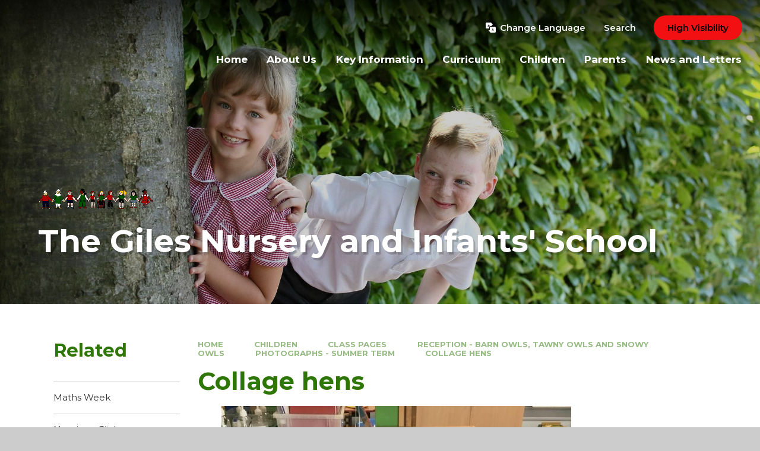

--- FILE ---
content_type: text/html
request_url: https://www.gilesnurseryandinfants.co.uk/page/?title=Collage+hens&pid=165
body_size: 64711
content:

<!DOCTYPE html>
<!--[if IE 7]><html class="no-ios no-js lte-ie9 lte-ie8 lte-ie7" lang="en" xml:lang="en"><![endif]-->
<!--[if IE 8]><html class="no-ios no-js lte-ie9 lte-ie8"  lang="en" xml:lang="en"><![endif]-->
<!--[if IE 9]><html class="no-ios no-js lte-ie9"  lang="en" xml:lang="en"><![endif]-->
<!--[if !IE]><!--> <html class="no-ios no-js"  lang="en" xml:lang="en"><!--<![endif]-->
	<head>
		<meta http-equiv="X-UA-Compatible" content="IE=edge" />
		<meta http-equiv="content-type" content="text/html; charset=utf-8"/>
		
		<link rel="canonical" href="https://www.gilesnurseryandinfants.co.uk/page/?title=Collage+hens&amp;pid=165">
		<script>window.FontAwesomeConfig = {showMissingIcons: false};</script><link rel="stylesheet" media="screen" href="https://cdn.juniperwebsites.co.uk/_includes/font-awesome/5.7.1/css/fa-web-font.css?cache=v4.6.56.3">
<script defer src="https://cdn.juniperwebsites.co.uk/_includes/font-awesome/5.7.1/js/fontawesome-all.min.js?cache=v4.6.56.3"></script>
<script defer src="https://cdn.juniperwebsites.co.uk/_includes/font-awesome/5.7.1/js/fa-v4-shims.min.js?cache=v4.6.56.3"></script>

		<title>The Giles Nursery and Infants' School - Collage hens</title>
		
		<style type="text/css">
			:root {
				
				--col-pri: rgb(34, 34, 34);
				
				--col-sec: rgb(136, 136, 136);
				
			}
		</style>
		
<!--[if IE]>
<script>
console = {log:function(){return;}};
</script>
<![endif]-->

<script>
	var boolItemEditDisabled;
	var boolLanguageMode, boolLanguageEditOriginal;
	var boolViewingConnect;
	var boolConnectDashboard;
	var displayRegions = [];
	var intNewFileCount = 0;
	strItemType = "page";
	strSubItemType = "page";

	var featureSupport = {
		tagging: false,
		eventTagging: false
	};
	var boolLoggedIn = false;
boolAdminMode = false;
	var boolSuperUser = false;
strCookieBarStyle = 'shape';
	intParentPageID = "161";
	intCurrentItemID = 165;
	var intCurrentCatID = "";
boolIsHomePage = false;
	boolItemEditDisabled = true;
	boolLanguageEditOriginal=true;
	strCurrentLanguage='en-gb';	strFileAttachmentsUploadLocation = 'bottom';	boolViewingConnect = false;	boolConnectDashboard = false;	var objEditorComponentList = {};

</script>

<script src="https://cdn.juniperwebsites.co.uk/admin/_includes/js/mutation_events.min.js?cache=v4.6.56.3"></script>
<script src="https://cdn.juniperwebsites.co.uk/admin/_includes/js/jquery/jquery.js?cache=v4.6.56.3"></script>
<script src="https://cdn.juniperwebsites.co.uk/admin/_includes/js/jquery/jquery.prefilter.js?cache=v4.6.56.3"></script>
<script src="https://cdn.juniperwebsites.co.uk/admin/_includes/js/jquery/jquery.query.js?cache=v4.6.56.3"></script>
<script src="https://cdn.juniperwebsites.co.uk/admin/_includes/js/jquery/js.cookie.js?cache=v4.6.56.3"></script>
<script src="/_includes/editor/template-javascript.asp?cache=260112"></script>
<script src="/admin/_includes/js/functions/minified/functions.login.new.asp?cache=260112"></script>

  <script>

  </script>
<link href="https://www.gilesnurseryandinfants.co.uk/feeds/pages.asp?pid=165&lang=en" rel="alternate" type="application/rss+xml" title="The Giles Nursery and Infants' School - Collage hens - Page Updates"><link href="https://www.gilesnurseryandinfants.co.uk/feeds/comments.asp?title=Collage hens&amp;item=page&amp;pid=165" rel="alternate" type="application/rss+xml" title="The Giles Nursery and Infants' School - Collage hens - Page Comments"><link rel="stylesheet" media="screen" href="/_site/css/main.css?cache=260112">
<link rel="stylesheet" media="screen" href="/_site/css/content.css?cache=260112">


	<meta name="mobile-web-app-capable" content="yes">
	<meta name="apple-mobile-web-app-capable" content="yes">
	<meta name="viewport" content="width=device-width, initial-scale=1, minimum-scale=1, maximum-scale=1">
	<link rel="author" href="/humans.txt">
	<link rel="icon" href="/_site/data/files/images/logos/03A06F938E23371BFB04DE776E298B21.png">
	<link rel="apple-touch-icon" href="/_site/data/files/images/logos/03A06F938E23371BFB04DE776E298B21.png">
	<link rel="preconnect" href="https://fonts.googleapis.com">
	<link rel="preconnect" href="https://fonts.gstatic.com" crossorigin>
	<link href="https://fonts.googleapis.com/css2?family=Montserrat:ital,wght@0,400;0,600;0,700;1,400;1,700&display=swap" rel="stylesheet">
	<link rel="stylesheet" href="/_site/css/print.css" type="text/css" media="print">

	<script>
	var html = document.querySelector('html'), strMobClass = 'no-mobile'
	html.classList.remove('no-ios')
	navigator.userAgent.match(/(Android|webOS|iPhone|iPad|Windows Phone)/g) && (strMobClass = 'mobile')
	html.classList.add( strMobClass )

	var strDefaultThumbnail = "/_site/data/files/images/logos/A868E6ECBD15BD6B9B5F11F299D5AE8D.png";
	</script>

	<style rel="stylesheet" type="text/css">
	:root {
		--pri: #2e7707;
		--sec: #f31012;
	}
	</style><link rel="stylesheet" media="screen" href="https://cdn.juniperwebsites.co.uk/_includes/css/content-blocks.css?cache=v4.6.56.3">
<link rel="stylesheet" media="screen" href="/_includes/css/cookie-colour.asp?cache=260112">
<link rel="stylesheet" media="screen" href="https://cdn.juniperwebsites.co.uk/_includes/css/cookies.css?cache=v4.6.56.3">
<link rel="stylesheet" media="screen" href="https://cdn.juniperwebsites.co.uk/_includes/css/cookies.advanced.css?cache=v4.6.56.3">
<link rel="stylesheet" media="screen" href="https://cdn.juniperwebsites.co.uk/_includes/css/overlord.css?cache=v4.6.56.3">
<link rel="stylesheet" media="screen" href="https://cdn.juniperwebsites.co.uk/_includes/css/templates.css?cache=v4.6.56.3">
<link rel="stylesheet" media="screen" href="/_site/css/attachments.css?cache=260112">
<link rel="stylesheet" media="screen" href="/_site/css/templates.css?cache=260112">
<style>#print_me { display: none;}</style><script src="https://cdn.juniperwebsites.co.uk/admin/_includes/js/modernizr.js?cache=v4.6.56.3"></script>

        <meta property="og:site_name" content="The Giles Nursery and Infants' School" />
        <meta property="og:title" content="Collage hens" />
        <meta property="og:image" content="https://www.gilesnurseryandinfants.co.uk/_site/images/design/thumbnail.jpg" />
        <meta property="og:type" content="website" />
        <meta property="twitter:card" content="summary" />
</head>


    <body>


<div id="print_me"></div>
<svg style="visibility: hidden; position: absolute;"><defs><symbol id="icon_plus" viewBox="0 0 16 16"><path d="M7 16V9H0V7h7V0h2v7h7v2H9v7Z"/></symbol><symbol id="icon_translate" viewBox="0 0 512 512"><path d="M456.8,208.9H264c-30.4,0-55.2,24.7-55.2,55.2v104.8l-50,35.7c-3.9,2.8-6.3,7.4-6.3,12.2c0,4.8,2.3,9.4,6.3,12.2l50.6,36.1 c3.9,26.6,26.9,47,54.6,47h192.8c30.4,0,55.2-24.7,55.2-55.2V264C512,233.6,487.3,208.9,456.8,208.9z M392,419.6 c-3.5,0-6.3-1.1-7.1-4.2l-6.1-21.4H342l-6.1,21.4c-0.8,3.1-3.5,4.2-7.1,4.2c-5.6,0-13.2-3.5-13.2-8.7c0-0.3,0.2-1,0.3-1.6l31-101.1 c1.4-4.8,7.4-7.1,13.3-7.1c6.1,0,12.1,2.3,13.5,7.1l31,101.1c0.2,0.6,0.3,1.1,0.3,1.6C405.2,415.9,397.6,419.6,392,419.6z"></path><path d="M346.4,377.7h28l-14-49.3L346.4,377.7z"></path><path d="M178.9,264c0-20.1,7-38.7,18.8-53.3c-17.1,0-33-5.4-46.1-14.5c-13.1,9.1-29,14.5-46.1,14.5c-4.7,0-8.5-3.8-8.5-8.5 s3.8-8.5,8.5-8.5c12,0,23.2-3.3,32.8-9.1c-11.6-12.5-19.3-28.6-21.2-46.5h-11.7c-4.7,0-8.5-3.8-8.5-8.5s3.8-8.5,8.5-8.5h37.6v-20.5 c0-4.7,3.8-8.5,8.5-8.5s8.5,3.8,8.5,8.5v20.5h37.6c4.7,0,8.5,3.8,8.5,8.5s-3.8,8.5-8.5,8.5H186c-1.9,17.9-9.6,34-21.2,46.5 c9.6,5.8,20.8,9.1,32.8,9.1c4.5,0,8.1,3.5,8.4,7.8c15.2-14.2,35.6-22.8,58-22.8h39.1v-35.6l50-35.7c3.9-2.8,6.3-7.4,6.3-12.2 c0-4.8-2.3-9.4-6.3-12.2L302.5,47c-4-26.6-26.9-47-54.6-47H55.2C24.7,0,0,24.7,0,55.2V248c0,30.4,24.7,55.2,55.2,55.2h123.7V264z"></path><path d="M151.6,174.2c9.3-9.6,15.5-22.1,17.4-35.9h-34.8C136,152.1,142.3,164.6,151.6,174.2z"></path></symbol></defs></svg><div class="mason mason--inner mason--type_page mason--customtype_default mason--noadmin mason--nosecure mason--layout--default">

	<section class="access">
		<a class="access__anchor" name="header"></a>
		<a class="access__link" href="#content">Skip to content &darr;</a>
	</section>

	

	<header class="header parent block-d" id="header">

		<div class="upperbar parent">
			
			<button class="upperbar__btn parent fs18 w700" data-toggle=".mason--menu" aria-label="Toggle mobile menu">
				<i class="fas fa-bars"></i>
				<span>Menu</span>
			</button>
			

			<div class="upperbar__ctrls w600">
				<div class="upperbar__ctrls__item translate">
					<button class="upperbar__ctrls__item__btn translate__btn" aria-label="Toggle translation tool" data-toggle=".mason--translate" data-remove=".mason--searchbar">
						<svg class="icon_translate"><use href="#icon_translate" xlink:href="#icon_translate" x="0" y="0"/></svg>
						<span>Change Language</span>
					</button>
					<div class="upperbar__ctrls__item__main translate__main">
						<div class="translate__container" id="g_translate"></div><script src="//translate.google.com/translate_a/element.js?cb=googleTranslate"></script><script>function googleTranslate() {new google.translate.TranslateElement({pageLanguage: 'en',layout: google.translate.TranslateElement}, 'g_translate');}</script>
					</div>
				</div>
				<div class="upperbar__ctrls__item searchbar">
					<button class="upperbar__ctrls__item__btn searchbar__btn" data-toggle=".mason--searchbar" data-remove=".mason--translate" aria-label="Toggle search bar">
						<i class="far fa-search"></i>
						<span>Search</span>
					</button>
					<div class="upperbar__ctrls__item__main searchbar__main">
						<form method="post" action="/search/default.asp?pid=0">
							<input class="searchbar__main__input" type="text" name="searchValue" value="" title="" placeholder="Search site" />
							<button class="searchbar__main__submit" type="submit" name="Search" value="Search" aria-label="Submit search query">
								<i class="far fa-search"></i>
							</button>
						</form>
					</div>
				</div>
				<div class="upperbar__ctrls__item hiviz ms-btn">
					<a href="https://www.gilesnurseryandinfants.co.uk/accessibility.asp?level=high-vis&amp;item=page_165" title="This link will display the current page in high visibility mode, suitable for screen reader software">High Visibility</a>
				</div>
			</div>
		</div>
		
		<section class="menu menu--mob-l parent block-d w700">
			<span class="menu__bg"></span>
			<div class="menu__main">
				<nav class="menu__bar ms-center">
					<div class="menu__bar__header center">
						<p class="fs20"><strong>Website Menu</strong></p>
						<button class="menu__bar__header__btn" data-remove=".mason--menu" aria-label="Close mobile menu">
							<i class="fal fa-times"></i>
						</button>
					</div>
					<ul><li class="menu__bar__item menu__bar__item--page_1"><a class="a_block" id="page_1" href="/"><span>Home</span></a><button class="menu__bar__item__button" data-tab=".menu__bar__item--page_1--expand" aria-label="Toggle the menu in this section"><i class="menu__bar__item__button__icon fa fa-angle-down"></i></button></li><li class="menu__bar__item menu__bar__item--page_6 menu__bar__item--subitems"><a class="a_block" id="page_6" href="/page/?title=About+Us&amp;pid=6"><span>About Us</span></a><button class="menu__bar__item__button" data-tab=".menu__bar__item--page_6--expand" aria-label="Toggle the menu in this section"><i class="menu__bar__item__button__icon fa fa-angle-down"></i></button><ul class="menu__bar__item__sub"><li class="menu__bar__item menu__bar__item--page_12"><a class="a_block" id="page_12" href="/page/?title=Welcome&amp;pid=12"><span>Welcome</span></a><button class="menu__bar__item__button" data-tab=".menu__bar__item--page_12--expand" aria-label="Toggle the menu in this section"><i class="menu__bar__item__button__icon fa fa-angle-down"></i></button></li><li class="menu__bar__item menu__bar__item--page_13"><a class="a_block" id="page_13" href="/page/?title=Contact+Details&amp;pid=13"><span>Contact Details</span></a><button class="menu__bar__item__button" data-tab=".menu__bar__item--page_13--expand" aria-label="Toggle the menu in this section"><i class="menu__bar__item__button__icon fa fa-angle-down"></i></button></li><li class="menu__bar__item menu__bar__item--page_14"><a class="a_block" id="page_14" href="/page/?title=Our+Governors&amp;pid=14"><span>Our Governors</span></a><button class="menu__bar__item__button" data-tab=".menu__bar__item--page_14--expand" aria-label="Toggle the menu in this section"><i class="menu__bar__item__button__icon fa fa-angle-down"></i></button></li><li class="menu__bar__item menu__bar__item--page_15"><a class="a_block" id="page_15" href="/page/?title=Our+Staff+Team&amp;pid=15"><span>Our Staff Team</span></a><button class="menu__bar__item__button" data-tab=".menu__bar__item--page_15--expand" aria-label="Toggle the menu in this section"><i class="menu__bar__item__button__icon fa fa-angle-down"></i></button></li><li class="menu__bar__item menu__bar__item--page_16"><a class="a_block" id="page_16" href="/page/?title=Our+Values+and+Ethos&amp;pid=16"><span>Our Values and Ethos</span></a><button class="menu__bar__item__button" data-tab=".menu__bar__item--page_16--expand" aria-label="Toggle the menu in this section"><i class="menu__bar__item__button__icon fa fa-angle-down"></i></button></li><li class="menu__bar__item menu__bar__item--page_17"><a class="a_block" id="page_17" href="/page/?title=Volunteering+in+School&amp;pid=17"><span>Volunteering in School</span></a><button class="menu__bar__item__button" data-tab=".menu__bar__item--page_17--expand" aria-label="Toggle the menu in this section"><i class="menu__bar__item__button__icon fa fa-angle-down"></i></button></li><li class="menu__bar__item menu__bar__item--page_18"><a class="a_block" id="page_18" href="/page/?title=School+Prospectus&amp;pid=18"><span>School Prospectus</span></a><button class="menu__bar__item__button" data-tab=".menu__bar__item--page_18--expand" aria-label="Toggle the menu in this section"><i class="menu__bar__item__button__icon fa fa-angle-down"></i></button></li><li class="menu__bar__item menu__bar__item--page_19"><a class="a_block" id="page_19" href="/page/?title=Staff+Vacancies&amp;pid=19"><span>Staff Vacancies</span></a><button class="menu__bar__item__button" data-tab=".menu__bar__item--page_19--expand" aria-label="Toggle the menu in this section"><i class="menu__bar__item__button__icon fa fa-angle-down"></i></button></li><li class="menu__bar__item menu__bar__item--page_20"><a class="a_block" id="page_20" href="/page/?title=What+Parents%2FCarers+Say+About+Us&amp;pid=20"><span>What Parents/Carers Say About Us</span></a><button class="menu__bar__item__button" data-tab=".menu__bar__item--page_20--expand" aria-label="Toggle the menu in this section"><i class="menu__bar__item__button__icon fa fa-angle-down"></i></button></li><li class="menu__bar__item menu__bar__item--page_21"><a class="a_block" id="page_21" href="/page/?title=Governors%27+Secure+Zone&amp;pid=21"><span>Governors' Secure Zone</span></a><button class="menu__bar__item__button" data-tab=".menu__bar__item--page_21--expand" aria-label="Toggle the menu in this section"><i class="menu__bar__item__button__icon fa fa-angle-down"></i></button></li></ul></li><li class="menu__bar__item menu__bar__item--page_7 menu__bar__item--subitems"><a class="a_block" id="page_7" href="/page/?title=Key+Information&amp;pid=7"><span>Key Information</span></a><button class="menu__bar__item__button" data-tab=".menu__bar__item--page_7--expand" aria-label="Toggle the menu in this section"><i class="menu__bar__item__button__icon fa fa-angle-down"></i></button><ul class="menu__bar__item__sub"><li class="menu__bar__item menu__bar__item--page_25"><a class="a_block" id="page_25" href="/page/?title=Admissions&amp;pid=25"><span>Admissions</span></a><button class="menu__bar__item__button" data-tab=".menu__bar__item--page_25--expand" aria-label="Toggle the menu in this section"><i class="menu__bar__item__button__icon fa fa-angle-down"></i></button></li><li class="menu__bar__item menu__bar__item--page_31"><a class="a_block" id="page_31" href="/page/?title=Attendance&amp;pid=31"><span>Attendance</span></a><button class="menu__bar__item__button" data-tab=".menu__bar__item--page_31--expand" aria-label="Toggle the menu in this section"><i class="menu__bar__item__button__icon fa fa-angle-down"></i></button></li><li class="menu__bar__item menu__bar__item--page_39"><a class="a_block" id="page_39" href="/page/?title=Financial+Information&amp;pid=39"><span>Financial Information</span></a><button class="menu__bar__item__button" data-tab=".menu__bar__item--page_39--expand" aria-label="Toggle the menu in this section"><i class="menu__bar__item__button__icon fa fa-angle-down"></i></button></li><li class="menu__bar__item menu__bar__item--page_36"><a class="a_block" id="page_36" href="/page/?title=Inspections+%28HCC+and+Ofsted%29&amp;pid=36"><span>Inspections (HCC and Ofsted)</span></a><button class="menu__bar__item__button" data-tab=".menu__bar__item--page_36--expand" aria-label="Toggle the menu in this section"><i class="menu__bar__item__button__icon fa fa-angle-down"></i></button></li><li class="menu__bar__item menu__bar__item--page_23"><a class="a_block" id="page_23" href="/page/?title=Nursery&amp;pid=23"><span>Nursery</span></a><button class="menu__bar__item__button" data-tab=".menu__bar__item--page_23--expand" aria-label="Toggle the menu in this section"><i class="menu__bar__item__button__icon fa fa-angle-down"></i></button></li><li class="menu__bar__item menu__bar__item--page_41"><a class="a_block" id="page_41" href="/page/?title=Performance+Results&amp;pid=41"><span>Performance Results</span></a><button class="menu__bar__item__button" data-tab=".menu__bar__item--page_41--expand" aria-label="Toggle the menu in this section"><i class="menu__bar__item__button__icon fa fa-angle-down"></i></button></li><li class="menu__bar__item menu__bar__item--page_26"><a class="a_block" id="page_26" href="/page/?title=Prospective+Parent+Tours&amp;pid=26"><span>Prospective Parent Tours</span></a><button class="menu__bar__item__button" data-tab=".menu__bar__item--page_26--expand" aria-label="Toggle the menu in this section"><i class="menu__bar__item__button__icon fa fa-angle-down"></i></button></li><li class="menu__bar__item menu__bar__item--page_40"><a class="a_block" id="page_40" href="/page/?title=Pupil+and+Sport+Premiums&amp;pid=40"><span>Pupil and Sport Premiums</span></a><button class="menu__bar__item__button" data-tab=".menu__bar__item--page_40--expand" aria-label="Toggle the menu in this section"><i class="menu__bar__item__button__icon fa fa-angle-down"></i></button></li><li class="menu__bar__item menu__bar__item--page_42"><a class="a_block" id="page_42" href="/page/?title=Safeguarding&amp;pid=42"><span>Safeguarding</span></a><button class="menu__bar__item__button" data-tab=".menu__bar__item--page_42--expand" aria-label="Toggle the menu in this section"><i class="menu__bar__item__button__icon fa fa-angle-down"></i></button></li><li class="menu__bar__item menu__bar__item--page_38"><a class="a_block" id="page_38" href="/page/?title=School+Priorities&amp;pid=38"><span>School Priorities</span></a><button class="menu__bar__item__button" data-tab=".menu__bar__item--page_38--expand" aria-label="Toggle the menu in this section"><i class="menu__bar__item__button__icon fa fa-angle-down"></i></button></li><li class="menu__bar__item menu__bar__item--page_30"><a class="a_block" id="page_30" href="/page/?title=Special+Educational+Needs+%26amp%3B+Disabilities+%28SEND%29&amp;pid=30"><span>Special Educational Needs &amp; Disabilities (SEND)</span></a><button class="menu__bar__item__button" data-tab=".menu__bar__item--page_30--expand" aria-label="Toggle the menu in this section"><i class="menu__bar__item__button__icon fa fa-angle-down"></i></button></li><li class="menu__bar__item menu__bar__item--page_336"><a class="a_block" id="page_336" href="/page/?title=Policies&amp;pid=336"><span>Policies</span></a><button class="menu__bar__item__button" data-tab=".menu__bar__item--page_336--expand" aria-label="Toggle the menu in this section"><i class="menu__bar__item__button__icon fa fa-angle-down"></i></button></li><li class="menu__bar__item menu__bar__item--page_35"><a class="a_block" id="page_35" href="/page/?title=Term+Dates&amp;pid=35"><span>Term Dates</span></a><button class="menu__bar__item__button" data-tab=".menu__bar__item--page_35--expand" aria-label="Toggle the menu in this section"><i class="menu__bar__item__button__icon fa fa-angle-down"></i></button></li></ul></li><li class="menu__bar__item menu__bar__item--page_8 menu__bar__item--subitems"><a class="a_block" id="page_8" href="/page/?title=Curriculum&amp;pid=8"><span>Curriculum</span></a><button class="menu__bar__item__button" data-tab=".menu__bar__item--page_8--expand" aria-label="Toggle the menu in this section"><i class="menu__bar__item__button__icon fa fa-angle-down"></i></button><ul class="menu__bar__item__sub"><li class="menu__bar__item menu__bar__item--page_46"><a class="a_block" id="page_46" href="/page/?title=School+Curriculum&amp;pid=46"><span>School Curriculum</span></a><button class="menu__bar__item__button" data-tab=".menu__bar__item--page_46--expand" aria-label="Toggle the menu in this section"><i class="menu__bar__item__button__icon fa fa-angle-down"></i></button></li><li class="menu__bar__item menu__bar__item--page_47"><a class="a_block" id="page_47" href="/page/?title=Art+and+Design&amp;pid=47"><span>Art and Design</span></a><button class="menu__bar__item__button" data-tab=".menu__bar__item--page_47--expand" aria-label="Toggle the menu in this section"><i class="menu__bar__item__button__icon fa fa-angle-down"></i></button></li><li class="menu__bar__item menu__bar__item--page_48"><a class="a_block" id="page_48" href="/page/?title=Computing&amp;pid=48"><span>Computing</span></a><button class="menu__bar__item__button" data-tab=".menu__bar__item--page_48--expand" aria-label="Toggle the menu in this section"><i class="menu__bar__item__button__icon fa fa-angle-down"></i></button></li><li class="menu__bar__item menu__bar__item--page_49"><a class="a_block" id="page_49" href="/page/?title=Cultural+Capital&amp;pid=49"><span>Cultural Capital</span></a><button class="menu__bar__item__button" data-tab=".menu__bar__item--page_49--expand" aria-label="Toggle the menu in this section"><i class="menu__bar__item__button__icon fa fa-angle-down"></i></button></li><li class="menu__bar__item menu__bar__item--page_50"><a class="a_block" id="page_50" href="/page/?title=Design+and+Technology&amp;pid=50"><span>Design and Technology</span></a><button class="menu__bar__item__button" data-tab=".menu__bar__item--page_50--expand" aria-label="Toggle the menu in this section"><i class="menu__bar__item__button__icon fa fa-angle-down"></i></button></li><li class="menu__bar__item menu__bar__item--page_51"><a class="a_block" id="page_51" href="/page/?title=English&amp;pid=51"><span>English</span></a><button class="menu__bar__item__button" data-tab=".menu__bar__item--page_51--expand" aria-label="Toggle the menu in this section"><i class="menu__bar__item__button__icon fa fa-angle-down"></i></button></li><li class="menu__bar__item menu__bar__item--page_52"><a class="a_block" id="page_52" href="/page/?title=Geography&amp;pid=52"><span>Geography</span></a><button class="menu__bar__item__button" data-tab=".menu__bar__item--page_52--expand" aria-label="Toggle the menu in this section"><i class="menu__bar__item__button__icon fa fa-angle-down"></i></button></li><li class="menu__bar__item menu__bar__item--page_53"><a class="a_block" id="page_53" href="/page/?title=History&amp;pid=53"><span>History</span></a><button class="menu__bar__item__button" data-tab=".menu__bar__item--page_53--expand" aria-label="Toggle the menu in this section"><i class="menu__bar__item__button__icon fa fa-angle-down"></i></button></li><li class="menu__bar__item menu__bar__item--page_54"><a class="a_block" id="page_54" href="/page/?title=Mathematics&amp;pid=54"><span>Mathematics</span></a><button class="menu__bar__item__button" data-tab=".menu__bar__item--page_54--expand" aria-label="Toggle the menu in this section"><i class="menu__bar__item__button__icon fa fa-angle-down"></i></button></li><li class="menu__bar__item menu__bar__item--page_55"><a class="a_block" id="page_55" href="/page/?title=Music&amp;pid=55"><span>Music</span></a><button class="menu__bar__item__button" data-tab=".menu__bar__item--page_55--expand" aria-label="Toggle the menu in this section"><i class="menu__bar__item__button__icon fa fa-angle-down"></i></button></li><li class="menu__bar__item menu__bar__item--page_56"><a class="a_block" id="page_56" href="/page/?title=Physical+Education&amp;pid=56"><span>Physical Education</span></a><button class="menu__bar__item__button" data-tab=".menu__bar__item--page_56--expand" aria-label="Toggle the menu in this section"><i class="menu__bar__item__button__icon fa fa-angle-down"></i></button></li><li class="menu__bar__item menu__bar__item--page_57"><a class="a_block" id="page_57" href="/page/?title=PSHCE+and+Relationships+Education&amp;pid=57"><span>PSHCE and Relationships Education</span></a><button class="menu__bar__item__button" data-tab=".menu__bar__item--page_57--expand" aria-label="Toggle the menu in this section"><i class="menu__bar__item__button__icon fa fa-angle-down"></i></button></li><li class="menu__bar__item menu__bar__item--page_58"><a class="a_block" id="page_58" href="/page/?title=Religious+Education&amp;pid=58"><span>Religious Education</span></a><button class="menu__bar__item__button" data-tab=".menu__bar__item--page_58--expand" aria-label="Toggle the menu in this section"><i class="menu__bar__item__button__icon fa fa-angle-down"></i></button></li><li class="menu__bar__item menu__bar__item--page_59"><a class="a_block" id="page_59" href="/page/?title=Science&amp;pid=59"><span>Science</span></a><button class="menu__bar__item__button" data-tab=".menu__bar__item--page_59--expand" aria-label="Toggle the menu in this section"><i class="menu__bar__item__button__icon fa fa-angle-down"></i></button></li></ul></li><li class="menu__bar__item menu__bar__item--page_9 menu__bar__item--subitems menu__bar__item--selected"><a class="a_block" id="page_9" href="/page/?title=Children&amp;pid=9"><span>Children</span></a><button class="menu__bar__item__button" data-tab=".menu__bar__item--page_9--expand" aria-label="Toggle the menu in this section"><i class="menu__bar__item__button__icon fa fa-angle-down"></i></button><ul class="menu__bar__item__sub"><li class="menu__bar__item menu__bar__item--page_60"><a class="a_block" id="page_60" href="/page/?title=Our+Assemblies&amp;pid=60"><span>Our Assemblies</span></a><button class="menu__bar__item__button" data-tab=".menu__bar__item--page_60--expand" aria-label="Toggle the menu in this section"><i class="menu__bar__item__button__icon fa fa-angle-down"></i></button></li><li class="menu__bar__item menu__bar__item--page_33 menu__bar__item--selected"><a class="a_block" id="page_33" href="/page/?title=Class+Pages&amp;pid=33"><span>Class Pages</span></a><button class="menu__bar__item__button" data-tab=".menu__bar__item--page_33--expand" aria-label="Toggle the menu in this section"><i class="menu__bar__item__button__icon fa fa-angle-down"></i></button></li><li class="menu__bar__item menu__bar__item--page_65"><a class="a_block" id="page_65" href="/page/?title=Gallery&amp;pid=65"><span>Gallery</span></a><button class="menu__bar__item__button" data-tab=".menu__bar__item--page_65--expand" aria-label="Toggle the menu in this section"><i class="menu__bar__item__button__icon fa fa-angle-down"></i></button></li><li class="menu__bar__item menu__bar__item--page_61"><a class="a_block" id="page_61" href="/page/?title=School+Council&amp;pid=61"><span>School Council</span></a><button class="menu__bar__item__button" data-tab=".menu__bar__item--page_61--expand" aria-label="Toggle the menu in this section"><i class="menu__bar__item__button__icon fa fa-angle-down"></i></button></li><li class="menu__bar__item menu__bar__item--page_62"><a class="a_block" id="page_62" href="/page/?title=Our+Link+School+in+Ghana+%2D+The+Heritage+Academy&amp;pid=62"><span>Our Link School in Ghana - The Heritage Academy</span></a><button class="menu__bar__item__button" data-tab=".menu__bar__item--page_62--expand" aria-label="Toggle the menu in this section"><i class="menu__bar__item__button__icon fa fa-angle-down"></i></button></li><li class="menu__bar__item menu__bar__item--page_63"><a class="a_block" id="page_63" href="/page/?title=Support+Your+Child+At+Home&amp;pid=63"><span>Support Your Child At Home</span></a><button class="menu__bar__item__button" data-tab=".menu__bar__item--page_63--expand" aria-label="Toggle the menu in this section"><i class="menu__bar__item__button__icon fa fa-angle-down"></i></button></li><li class="menu__bar__item menu__bar__item--page_64"><a class="a_block" id="page_64" href="/page/?title=Remote+Learning&amp;pid=64"><span>Remote Learning</span></a><button class="menu__bar__item__button" data-tab=".menu__bar__item--page_64--expand" aria-label="Toggle the menu in this section"><i class="menu__bar__item__button__icon fa fa-angle-down"></i></button></li></ul></li><li class="menu__bar__item menu__bar__item--page_10 menu__bar__item--subitems"><a class="a_block" id="page_10" href="/page/?title=Parents&amp;pid=10"><span>Parents</span></a><button class="menu__bar__item__button" data-tab=".menu__bar__item--page_10--expand" aria-label="Toggle the menu in this section"><i class="menu__bar__item__button__icon fa fa-angle-down"></i></button><ul class="menu__bar__item__sub"><li class="menu__bar__item menu__bar__item--page_66"><a class="a_block" id="page_66" href="/page/?title=Arbor+Parent+Portal&amp;pid=66"><span>Arbor Parent Portal</span></a><button class="menu__bar__item__button" data-tab=".menu__bar__item--page_66--expand" aria-label="Toggle the menu in this section"><i class="menu__bar__item__button__icon fa fa-angle-down"></i></button></li><li class="menu__bar__item menu__bar__item--page_67"><a class="a_block" id="page_67" href="/page/?title=Breakfast+and+After+School+Clubs&amp;pid=67"><span>Breakfast and After School Clubs</span></a><button class="menu__bar__item__button" data-tab=".menu__bar__item--page_67--expand" aria-label="Toggle the menu in this section"><i class="menu__bar__item__button__icon fa fa-angle-down"></i></button></li><li class="menu__bar__item menu__bar__item--page_69"><a class="a_block" id="page_69" href="/page/?title=Extra+Curricular+and+Activity+Clubs&amp;pid=69"><span>Extra Curricular and Activity Clubs</span></a><button class="menu__bar__item__button" data-tab=".menu__bar__item--page_69--expand" aria-label="Toggle the menu in this section"><i class="menu__bar__item__button__icon fa fa-angle-down"></i></button></li><li class="menu__bar__item menu__bar__item--page_70"><a class="a_block" id="page_70" href="/page/?title=Food+and+Drink&amp;pid=70"><span>Food and Drink</span></a><button class="menu__bar__item__button" data-tab=".menu__bar__item--page_70--expand" aria-label="Toggle the menu in this section"><i class="menu__bar__item__button__icon fa fa-angle-down"></i></button></li><li class="menu__bar__item menu__bar__item--page_71"><a class="a_block" id="page_71" href="/page/?title=Parent+Code+of+Conduct&amp;pid=71"><span>Parent Code of Conduct</span></a><button class="menu__bar__item__button" data-tab=".menu__bar__item--page_71--expand" aria-label="Toggle the menu in this section"><i class="menu__bar__item__button__icon fa fa-angle-down"></i></button></li><li class="menu__bar__item menu__bar__item--page_72"><a class="a_block" id="page_72" href="/page/?title=PTA&amp;pid=72"><span>PTA</span></a><button class="menu__bar__item__button" data-tab=".menu__bar__item--page_72--expand" aria-label="Toggle the menu in this section"><i class="menu__bar__item__button__icon fa fa-angle-down"></i></button></li><li class="menu__bar__item menu__bar__item--page_37"><a class="a_block" id="page_37" href="/page/?title=School+Uniform&amp;pid=37"><span>School Uniform</span></a><button class="menu__bar__item__button" data-tab=".menu__bar__item--page_37--expand" aria-label="Toggle the menu in this section"><i class="menu__bar__item__button__icon fa fa-angle-down"></i></button></li><li class="menu__bar__item menu__bar__item--page_73"><a class="a_block" id="page_73" href="/page/?title=Useful+Information&amp;pid=73"><span>Useful Information</span></a><button class="menu__bar__item__button" data-tab=".menu__bar__item--page_73--expand" aria-label="Toggle the menu in this section"><i class="menu__bar__item__button__icon fa fa-angle-down"></i></button></li></ul></li><li class="menu__bar__item menu__bar__item--page_11 menu__bar__item--subitems"><a class="a_block" id="page_11" href="/page/?title=News+and+Letters&amp;pid=11"><span>News and Letters</span></a><button class="menu__bar__item__button" data-tab=".menu__bar__item--page_11--expand" aria-label="Toggle the menu in this section"><i class="menu__bar__item__button__icon fa fa-angle-down"></i></button><ul class="menu__bar__item__sub"><li class="menu__bar__item menu__bar__item--url_1"><a class="a_block" id="url_1" href="/calendar/?calid=1,2,3,5,6,7,8&amp;pid=11&amp;viewid=1"><span>Calendar</span></a><button class="menu__bar__item__button" data-tab=".menu__bar__item--url_1--expand" aria-label="Toggle the menu in this section"><i class="menu__bar__item__button__icon fa fa-angle-down"></i></button></li><li class="menu__bar__item menu__bar__item--page_74"><a class="a_block" id="page_74" href="/page/?title=Head%27s+Newsletters&amp;pid=74"><span>Head's Newsletters</span></a><button class="menu__bar__item__button" data-tab=".menu__bar__item--page_74--expand" aria-label="Toggle the menu in this section"><i class="menu__bar__item__button__icon fa fa-angle-down"></i></button></li><li class="menu__bar__item menu__bar__item--page_68"><a class="a_block" id="page_68" href="/page/?title=Recent+letters+to+parents&amp;pid=68"><span>Recent letters to parents</span></a><button class="menu__bar__item__button" data-tab=".menu__bar__item--page_68--expand" aria-label="Toggle the menu in this section"><i class="menu__bar__item__button__icon fa fa-angle-down"></i></button></li></ul></li></ul>
				</nav>
			</div>
		</section>
	</header>

	
	<section class="hero parent block-d js_hit">
		<div class="hero__main abs_fill">
			
				<ul class="hero__slideshow abs_fill list" plx-type="topScreen" plx-speed=".5" plx-watcher=".hero__main">
					<li class="hero__slideshow__item abs_fill"><div class="hero__slideshow__item__img abs_fill" data-src="/_site/data/files/images/slideshow/4D90ED0F2810479C5EC2E92E7DEC9C8A.jpg" data-type="bg"></div></li><li class="hero__slideshow__item abs_fill"><div class="hero__slideshow__item__img abs_fill" data-src="/_site/data/files/images/slideshow/649E6B8C5603A04D6210AB966DCA7630.jpg" data-type="bg"></div></li><li class="hero__slideshow__item abs_fill"><div class="hero__slideshow__item__img abs_fill" data-src="/_site/data/files/images/slideshow/6B460A6A9D94220EFA7C8CA501245A3A.jpg" data-type="bg"></div></li><li class="hero__slideshow__item abs_fill"><div class="hero__slideshow__item__img abs_fill" data-src="/_site/data/files/images/slideshow/6D9A82CCBC1AE5800DC9792A40E8E8C0.jpg" data-type="bg"></div></li><li class="hero__slideshow__item abs_fill"><div class="hero__slideshow__item__img abs_fill" data-src="/_site/data/files/images/slideshow/7F1F70401D57A851343C44EF92E7847C.jpg" data-type="bg"></div></li><li class="hero__slideshow__item abs_fill"><div class="hero__slideshow__item__img abs_fill" data-src="/_site/data/files/images/slideshow/9E9CE51CC36E2D218DE3C45B27364C37.jpg" data-type="bg"></div></li><li class="hero__slideshow__item abs_fill"><div class="hero__slideshow__item__img abs_fill" data-src="/_site/data/files/images/slideshow/AB9F245E1DFF3CE1B9C23D45FD78F92E.jpg" data-type="bg"></div></li><li class="hero__slideshow__item abs_fill"><div class="hero__slideshow__item__img abs_fill" data-src="/_site/data/files/images/slideshow/C650FB413459CA774A6927B9D36F744B.jpg" data-type="bg"></div></li>
				</ul>
			
		</div>
		<div class="hero__overlay parent">
			<a class="hero__overlay__logo a_block js_fadeup" href="/">
				
				<img src="/_site/data/files/images/logos/A868E6ECBD15BD6B9B5F11F299D5AE8D.png" alt="Logo">
				
				<h1 class="fs65">The Giles Nursery and Infants' School</h1>
			</a>
			
		</div>
		
	</section>
	
	<main class="main parent block-l" id="main">
		<div class="main__center ms-center">

			<div class="content content--page">
				<a class="content__anchor" name="content"></a>
				<ul class="content__path"><li class="content__path__item content__path__item--page_1"><span class="content__path__item__sep"><i class="fas fa-arrow-right"></i></span><a class="content__path__item__link" id="page_1" href="/">Home</a></li><li class="content__path__item content__path__item--page_9 content__path__item--selected"><span class="content__path__item__sep"><i class="fas fa-arrow-right"></i></span><a class="content__path__item__link" id="page_9" href="/page/?title=Children&amp;pid=9">Children</a></li><li class="content__path__item content__path__item--page_33 content__path__item--selected"><span class="content__path__item__sep"><i class="fas fa-arrow-right"></i></span><a class="content__path__item__link" id="page_33" href="/page/?title=Class+Pages&amp;pid=33">Class Pages</a></li><li class="content__path__item content__path__item--page_133 content__path__item--selected"><span class="content__path__item__sep"><i class="fas fa-arrow-right"></i></span><a class="content__path__item__link" id="page_133" href="/page/?title=Reception+%2D+Barn+Owls%2C+Tawny+Owls+and+Snowy+Owls&amp;pid=133">Reception - Barn Owls, Tawny Owls and Snowy Owls</a></li><li class="content__path__item content__path__item--page_161 content__path__item--selected"><span class="content__path__item__sep"><i class="fas fa-arrow-right"></i></span><a class="content__path__item__link" id="page_161" href="/page/?title=Photographs+%2D+Summer+term&amp;pid=161">Photographs - Summer term</a></li><li class="content__path__item content__path__item--page_165 content__path__item--selected content__path__item--final"><span class="content__path__item__sep"><i class="fas fa-arrow-right"></i></span><a class="content__path__item__link" id="page_165" href="/page/?title=Collage+hens&amp;pid=165">Collage hens</a></li></ul><h1 class="content__title" id="itemTitle">Collage hens</h1>
				<div class="content__region" ><div class="component component-photo_album" data-type="photo_album"><div class="content__block__album--slideshow" id="content__block--1">
    <ul class="content__block__album__list content__block__album__list--3 feed">
         

            <li class="content__block__album__list__item">
                <img src="/_site/data/images/galleries/94/5ed3df9b-55d6-451a-a857-fd4ef3d206a11x1.jpg" data-title="5ed3df9b-55d6-451a-a857-fd4ef3d206a11x1" />
            </li>
        

            <li class="content__block__album__list__item">
                <img src="/_site/data/images/galleries/94/3e0ce097-0427-483c-96c8-efb6bcf1cf641x1.jpg" data-title="3e0ce097-0427-483c-96c8-efb6bcf1cf641x1" />
            </li>
        

            <li class="content__block__album__list__item">
                <img src="/_site/data/images/galleries/94/3dc19975-6b59-4dd8-b5b9-61502e2c35951x1.jpg" data-title="3dc19975-6b59-4dd8-b5b9-61502e2c35951x1" />
            </li>
        

            <li class="content__block__album__list__item">
                <img src="/_site/data/images/galleries/94/2f22a3aa-be5d-44ff-949c-804bf8c3543a1x1.jpg" data-title="2f22a3aa-be5d-44ff-949c-804bf8c3543a1x1" />
            </li>
        

            <li class="content__block__album__list__item">
                <img src="/_site/data/images/galleries/94/0e7b8248-3ea1-4ba6-b8a4-16a917ceef661x1.jpg" data-title="0e7b8248-3ea1-4ba6-b8a4-16a917ceef661x1" />
            </li>
        

            <li class="content__block__album__list__item">
                <img src="/_site/data/images/galleries/94/fb786e9e-b3f1-49e6-a512-cf63275eb0ae1x1.jpg" data-title="fb786e9e-b3f1-49e6-a512-cf63275eb0ae1x1" />
            </li>
        

            <li class="content__block__album__list__item">
                <img src="/_site/data/images/galleries/94/f9a4b670-0171-488d-a546-649c8b97dac31x1.jpg" data-title="f9a4b670-0171-488d-a546-649c8b97dac31x1" />
            </li>
        

            <li class="content__block__album__list__item">
                <img src="/_site/data/images/galleries/94/f5d49eaa-770a-47dd-a55f-d4f404f9aa221x1.jpg" data-title="f5d49eaa-770a-47dd-a55f-d4f404f9aa221x1" />
            </li>
        

            <li class="content__block__album__list__item">
                <img src="/_site/data/images/galleries/94/e6c000e5-4a0c-42c6-8b3c-cd413244f9891x1.jpg" data-title="e6c000e5-4a0c-42c6-8b3c-cd413244f9891x1" />
            </li>
        

            <li class="content__block__album__list__item">
                <img src="/_site/data/images/galleries/94/6ccdbee6-0500-4437-beec-1fa41aee33641x1.jpg" data-title="6ccdbee6-0500-4437-beec-1fa41aee33641x1" />
            </li>
        

            <li class="content__block__album__list__item">
                <img src="/_site/data/images/galleries/94/6ea2a2f7-c56d-40d3-8cef-f75bfb757d911x1.jpg" data-title="6ea2a2f7-c56d-40d3-8cef-f75bfb757d911x1" />
            </li>
        

            <li class="content__block__album__list__item">
                <img src="/_site/data/images/galleries/94/7ba39d49-33d3-4d00-99db-468c54cdf9f31x1.jpg" data-title="7ba39d49-33d3-4d00-99db-468c54cdf9f31x1" />
            </li>
        

            <li class="content__block__album__list__item">
                <img src="/_site/data/images/galleries/94/7ce30e9c-1413-41a7-b899-6e65fc33559b1x1.jpg" data-title="7ce30e9c-1413-41a7-b899-6e65fc33559b1x1" />
            </li>
        

            <li class="content__block__album__list__item">
                <img src="/_site/data/images/galleries/94/8ae37429-c091-4bf6-bf6d-cf2a12ddc0c11x1.jpg" data-title="8ae37429-c091-4bf6-bf6d-cf2a12ddc0c11x1" />
            </li>
        

            <li class="content__block__album__list__item">
                <img src="/_site/data/images/galleries/94/9b4a7cbe-74fd-49f9-a501-3e6e9266190f1x1.jpg" data-title="9b4a7cbe-74fd-49f9-a501-3e6e9266190f1x1" />
            </li>
        

            <li class="content__block__album__list__item">
                <img src="/_site/data/images/galleries/94/9c419457-9901-4003-92a0-0e9e469e156b1x1.jpg" data-title="9c419457-9901-4003-92a0-0e9e469e156b1x1" />
            </li>
        

            <li class="content__block__album__list__item">
                <img src="/_site/data/images/galleries/94/9d01fe18-a95f-4f2f-a199-066bfb8352a81x1.jpg" data-title="9d01fe18-a95f-4f2f-a199-066bfb8352a81x1" />
            </li>
        

            <li class="content__block__album__list__item">
                <img src="/_site/data/images/galleries/94/9def06e0-2fbe-4be9-bfbd-c1e58bff9e031x1.jpg" data-title="9def06e0-2fbe-4be9-bfbd-c1e58bff9e031x1" />
            </li>
        

            <li class="content__block__album__list__item">
                <img src="/_site/data/images/galleries/94/13ca6243-6440-4571-99b9-271f07b94e4b1x1.jpg" data-title="13ca6243-6440-4571-99b9-271f07b94e4b1x1" />
            </li>
        

            <li class="content__block__album__list__item">
                <img src="/_site/data/images/galleries/94/35a86d12-7f20-45e3-ab6a-bf46049a45a91x1.jpg" data-title="35a86d12-7f20-45e3-ab6a-bf46049a45a91x1" />
            </li>
        

            <li class="content__block__album__list__item">
                <img src="/_site/data/images/galleries/94/50c59008-2ce7-4e41-8049-f0b4c61018a11x1.jpg" data-title="50c59008-2ce7-4e41-8049-f0b4c61018a11x1" />
            </li>
        

            <li class="content__block__album__list__item">
                <img src="/_site/data/images/galleries/94/53e454e0-a61f-40d7-9aa3-757f3e754f461x1.jpg" data-title="53e454e0-a61f-40d7-9aa3-757f3e754f461x1" />
            </li>
        

            <li class="content__block__album__list__item">
                <img src="/_site/data/images/galleries/94/60b9e0e5-0bb8-439a-a176-7771cef1e7ff1x1.jpg" data-title="60b9e0e5-0bb8-439a-a176-7771cef1e7ff1x1" />
            </li>
        

            <li class="content__block__album__list__item">
                <img src="/_site/data/images/galleries/94/75bda1c6-2800-4746-a145-d6a9807774ee1x1.jpg" data-title="75bda1c6-2800-4746-a145-d6a9807774ee1x1" />
            </li>
        

            <li class="content__block__album__list__item">
                <img src="/_site/data/images/galleries/94/84a5c658-1902-4ce3-9e77-69dbd4b158841x1.jpg" data-title="84a5c658-1902-4ce3-9e77-69dbd4b158841x1" />
            </li>
        

            <li class="content__block__album__list__item">
                <img src="/_site/data/images/galleries/94/91e6b19a-8d32-40ad-b118-8924360d4cad1x1.jpg" data-title="91e6b19a-8d32-40ad-b118-8924360d4cad1x1" />
            </li>
        

            <li class="content__block__album__list__item">
                <img src="/_site/data/images/galleries/94/91e8a93f-862c-46e7-b00d-9e98a24c2f411x1.jpg" data-title="91e8a93f-862c-46e7-b00d-9e98a24c2f411x1" />
            </li>
        

            <li class="content__block__album__list__item">
                <img src="/_site/data/images/galleries/94/94aa27eb-0a6b-4cc2-b198-0a30b7de586b1x1.jpg" data-title="94aa27eb-0a6b-4cc2-b198-0a30b7de586b1x1" />
            </li>
        

            <li class="content__block__album__list__item">
                <img src="/_site/data/images/galleries/94/94bee671-212d-41ba-9251-1f0211874a811x1.jpg" data-title="94bee671-212d-41ba-9251-1f0211874a811x1" />
            </li>
        

            <li class="content__block__album__list__item">
                <img src="/_site/data/images/galleries/94/98e57a47-74c4-40e8-9390-f0ba0eb1edfc1x1.jpg" data-title="98e57a47-74c4-40e8-9390-f0ba0eb1edfc1x1" />
            </li>
        

            <li class="content__block__album__list__item">
                <img src="/_site/data/images/galleries/94/418d07ab-d8dc-4cd2-95de-b22ff9839a5d1x1.jpg" data-title="418d07ab-d8dc-4cd2-95de-b22ff9839a5d1x1" />
            </li>
        

            <li class="content__block__album__list__item">
                <img src="/_site/data/images/galleries/94/679dfc3c-bfe3-452c-91dd-b4974971e10d1x1.jpg" data-title="679dfc3c-bfe3-452c-91dd-b4974971e10d1x1" />
            </li>
        

            <li class="content__block__album__list__item">
                <img src="/_site/data/images/galleries/94/782e26a1-1ea7-44ef-bcf6-0c8c6a1b11991x1.jpg" data-title="782e26a1-1ea7-44ef-bcf6-0c8c6a1b11991x1" />
            </li>
        

            <li class="content__block__album__list__item">
                <img src="/_site/data/images/galleries/94/989de5bc-0128-429f-af16-310e11e612321x1.jpg" data-title="989de5bc-0128-429f-af16-310e11e612321x1" />
            </li>
        

            <li class="content__block__album__list__item">
                <img src="/_site/data/images/galleries/94/4392a9d1-f2a7-4c69-ab6b-002ed28910dd1x1.jpg" data-title="4392a9d1-f2a7-4c69-ab6b-002ed28910dd1x1" />
            </li>
        

            <li class="content__block__album__list__item">
                <img src="/_site/data/images/galleries/94/12557ab9-a6c7-48ad-b41e-e2a3934ec2861x1.jpg" data-title="12557ab9-a6c7-48ad-b41e-e2a3934ec2861x1" />
            </li>
        

            <li class="content__block__album__list__item">
                <img src="/_site/data/images/galleries/94/60231bba-2da3-4487-917e-3d8b58e33bb21x1.jpg" data-title="60231bba-2da3-4487-917e-3d8b58e33bb21x1" />
            </li>
        

            <li class="content__block__album__list__item">
                <img src="/_site/data/images/galleries/94/92414fd8-3025-4416-b640-5475bd95e0ab1x1.jpg" data-title="92414fd8-3025-4416-b640-5475bd95e0ab1x1" />
            </li>
        

            <li class="content__block__album__list__item">
                <img src="/_site/data/images/galleries/94/614148b1-b0b7-48f4-90e8-9256e5a839bb1x1.jpg" data-title="614148b1-b0b7-48f4-90e8-9256e5a839bb1x1" />
            </li>
        

            <li class="content__block__album__list__item">
                <img src="/_site/data/images/galleries/94/9574159c-f52c-47b4-810d-b317d5f8c0791x1.jpg" data-title="9574159c-f52c-47b4-810d-b317d5f8c0791x1" />
            </li>
        

            <li class="content__block__album__list__item">
                <img src="/_site/data/images/galleries/94/18029840-c9e5-44b3-921f-15bc349f02561x1.jpg" data-title="18029840-c9e5-44b3-921f-15bc349f02561x1" />
            </li>
        

            <li class="content__block__album__list__item">
                <img src="/_site/data/images/galleries/94/31964763-3a6f-4c7c-b769-74e928416bcf1x1.jpg" data-title="31964763-3a6f-4c7c-b769-74e928416bcf1x1" />
            </li>
        

            <li class="content__block__album__list__item">
                <img src="/_site/data/images/galleries/94/57771994-4c5e-40e3-9479-67cab3882edc1x1.jpg" data-title="57771994-4c5e-40e3-9479-67cab3882edc1x1" />
            </li>
        

            <li class="content__block__album__list__item">
                <img src="/_site/data/images/galleries/94/84522887-0b1b-4635-a058-99a49dfe44e01x1.jpg" data-title="84522887-0b1b-4635-a058-99a49dfe44e01x1" />
            </li>
        

            <li class="content__block__album__list__item">
                <img src="/_site/data/images/galleries/94/a37edee8-67dd-47f9-8da1-6e8bc30a42fe1x1.jpg" data-title="a37edee8-67dd-47f9-8da1-6e8bc30a42fe1x1" />
            </li>
        

            <li class="content__block__album__list__item">
                <img src="/_site/data/images/galleries/94/a41a024e-e694-4452-8611-c6ec6f6b22691x1.jpg" data-title="a41a024e-e694-4452-8611-c6ec6f6b22691x1" />
            </li>
        

            <li class="content__block__album__list__item">
                <img src="/_site/data/images/galleries/94/b3d958a1-1a4c-4f44-83f4-12d26a41410a1x1.jpg" data-title="b3d958a1-1a4c-4f44-83f4-12d26a41410a1x1" />
            </li>
        

            <li class="content__block__album__list__item">
                <img src="/_site/data/images/galleries/94/b9ad8f7c-65b5-42e0-a776-0fd8b89049b01x1.jpg" data-title="b9ad8f7c-65b5-42e0-a776-0fd8b89049b01x1" />
            </li>
        

            <li class="content__block__album__list__item">
                <img src="/_site/data/images/galleries/94/c9ae1929-2031-4e27-b8a3-33bc298401ff1x1.jpg" data-title="c9ae1929-2031-4e27-b8a3-33bc298401ff1x1" />
            </li>
        

            <li class="content__block__album__list__item">
                <img src="/_site/data/images/galleries/94/c044e60f-6c03-4bb3-9292-9b932b8b2e301x1.jpg" data-title="c044e60f-6c03-4bb3-9292-9b932b8b2e301x1" />
            </li>
        

            <li class="content__block__album__list__item">
                <img src="/_site/data/images/galleries/94/cafd7192-aa73-47d4-b3ae-5d38fbe6cda01x1.jpg" data-title="cafd7192-aa73-47d4-b3ae-5d38fbe6cda01x1" />
            </li>
        

            <li class="content__block__album__list__item">
                <img src="/_site/data/images/galleries/94/d2c4ab87-24da-49b3-8091-04033d62ab9f1x1.jpg" data-title="d2c4ab87-24da-49b3-8091-04033d62ab9f1x1" />
            </li>
         
    </ul>
</div></div>

<p>&nbsp;</p>
				</div>
				
			</div>

			
				<aside class="sidebar">
					<nav class="subnav parent">
						<a class="subnav__anchor" name="subnav"></a>
						<header class="subnav__header parent">
							<h3 class="subnav__header__title fs32 col-pri">Related</h3>
						</header>
						<div class="subnav__main parent">
							<ul class="subnav__list"><li class="subnav__list__item subnav__list__item--page_162"><a class="a_block" id="page_162" href="/page/?title=Maths+Week&amp;pid=162"><span>Maths Week</span></a></li><li class="subnav__list__item subnav__list__item--page_163"><a class="a_block" id="page_163" href="/page/?title=Numicon+City%21&amp;pid=163"><span>Numicon City!</span></a></li><li class="subnav__list__item subnav__list__item--page_164"><a class="a_block" id="page_164" href="/page/?title=Chicks&amp;pid=164"><span>Chicks</span></a></li><li class="subnav__list__item subnav__list__item--page_165 subnav__list__item--selected subnav__list__item--final"><a class="a_block" id="page_165" href="/page/?title=Collage+hens&amp;pid=165"><span>Collage hens</span></a></li><li class="subnav__list__item subnav__list__item--page_166"><a class="a_block" id="page_166" href="/page/?title=Tangrams&amp;pid=166"><span>Tangrams</span></a></li><li class="subnav__list__item subnav__list__item--page_167"><a class="a_block" id="page_167" href="/page/?title=Big+Write&amp;pid=167"><span>Big Write</span></a></li><li class="subnav__list__item subnav__list__item--page_168"><a class="a_block" id="page_168" href="/page/?title=Windmills&amp;pid=168"><span>Windmills</span></a></li><li class="subnav__list__item subnav__list__item--page_169"><a class="a_block" id="page_169" href="/page/?title=Pirate+Maths&amp;pid=169"><span>Pirate Maths</span></a></li><li class="subnav__list__item subnav__list__item--page_170"><a class="a_block" id="page_170" href="/page/?title=Making+bread&amp;pid=170"><span>Making bread</span></a></li></ul>
						</div>
					</nav>
				</aside>
			

		</div>
	</main>
	

	<footer class="footer parent block-d center">
		<p>
			<span><a class="footer__admin" href="/admin"><strong>Log in</strong></a> <span class="footer__sep">|</span></span>
			<span>&copy;2026 The Giles Nursery and Infants' School <span class="footer__sep">|</span></span>
			<span>School Website by <a rel="nofollow" target="_blank" href="https://junipereducation.org/school-websites/"> Juniper Websites</a> <span class="footer__sep">|</span></span>
			<span><a href="https://www.gilesnurseryandinfants.co.uk/accessibility.asp?level=high-vis&amp;item=page_165" title="This link will display the current page in high visibility mode, suitable for screen reader software">High Visibility Version</a> <span class="footer__sep">|</span></span>
			<span><a href="https://www.gilesnurseryandinfants.co.uk/accessibility-statement/">Accessibility Statement</a> <span class="footer__sep">|</span></span>
			<span><a href="/sitemap/?pid=0">Sitemap</a> <span class="footer__sep">|</span></span>
			<span><a href="/privacy-cookies/">Privacy Policy</a></span>
			<span><a href="#" id="cookie_settings" role="button" title="Cookie Settings" aria-label="Cookie Settings">Cookie Settings</a>
<script>
	$(document).ready(function() {
		$('#cookie_settings').on('click', function(event) { 
			event.preventDefault();
			$('.cookie_information__icon').trigger('click');
		});
	}); 
</script></span>
		</p>
	</footer>

	<a class="scrollup f_ucase" href="#header">
		<i class="far fa-angle-up"></i>
		<span>Top</span>
	</a>


</div>
<script src="/_site/js/modernizr-custom.min.js?cache=260112"></script>
<script src="/_site/js/ecocycle.v2.min.js?cache=260112"></script>
<script src="/_site/js/scripts.min.js?cache=260112"></script>

	<script>
	(function() {
		
			noAdmin();
		
	})();
	</script>
<script src="https://cdn.juniperwebsites.co.uk/admin/_includes/js/functions/minified/functions.dialog.js?cache=v4.6.56.3"></script>
<div class="cookie_information cookie_information--shape cookie_information--bottom cookie_information--left cookie_information--active"> <div class="cookie_information__icon_container "> <div class="cookie_information__icon " role="button" title="Cookie Settings" aria-label="Toggle Cookie Settings"><i class="fa fa-exclamation" aria-hidden="true"></i></div> <div class="cookie_information__hex "></div> </div> <div class="cookie_information__inner"> <div class="cookie_information__hex cookie_information__hex--large"></div> <div class="cookie_information__info"> <p class="cookie_information_heading">Cookie Policy</p> <article>This site uses cookies to store information on your computer. <a href="/privacy-cookies" title="See cookie policy">Click here for more information</a><div class="cookie_information__buttons"><button class="cookie_information__button " data-type="allow" title="Allow" aria-label="Allow">Allow</button><button class="cookie_information__button " data-type="settings" title="Cookie Settings" aria-label="Cookie Settings">Cookie Settings</button></div></article> </div> <button class="cookie_information__close" title="Close Cookie Settings" aria-label="Close Cookie Settings"> <i class="fa fa-times" aria-hidden="true"></i> </button> </div></div>

<script>
    var strDialogTitle = 'Cookie Settings',
        strDialogSaveButton = 'Save',
        strDialogRevokeButton = 'Revoke';

    $(document).ready(function(){
        $('.cookie_information__icon, .cookie_information__close').on('click', function() {
            $('.cookie_information').toggleClass('cookie_information--active');
        });

        if ($.cookie.allowed()) {
            $('.cookie_information__icon_container').addClass('cookie_information__icon_container--hidden');
            $('.cookie_information').removeClass('cookie_information--active');
        }

        $(document).on('click', '.cookie_information__button', function() {
            var strType = $(this).data('type');
            if (strType === 'settings') {
                openCookieSettings();
            } else {
                saveCookiePreferences(strType, '');
            }
        });
        if (!$('.cookie_ui').length) {
            $('body').append($('<div>', {
                class: 'cookie_ui'
            }));
        }

        var openCookieSettings = function() {
            $('body').e4eDialog({
                diagTitle: strDialogTitle,
                contentClass: 'clublist--add',
                width: '500px',
                height: '90%',
                source: '/privacy-cookies/cookie-popup.asp',
                bind: false,
                appendTo: '.cookie_ui',
                buttons: [{
                    id: 'primary',
                    label: strDialogSaveButton,
                    fn: function() {
                        var arrAllowedItems = [];
                        var strType = 'allow';
                        arrAllowedItems.push('core');
                        if ($('#cookie--targeting').is(':checked')) arrAllowedItems.push('targeting');
                        if ($('#cookie--functional').is(':checked')) arrAllowedItems.push('functional');
                        if ($('#cookie--performance').is(':checked')) arrAllowedItems.push('performance');
                        if (!arrAllowedItems.length) strType = 'deny';
                        if (!arrAllowedItems.length === 4) arrAllowedItems = 'all';
                        saveCookiePreferences(strType, arrAllowedItems.join(','));
                        this.close();
                    }
                }, {
                    id: 'close',
                    
                    label: strDialogRevokeButton,
                    
                    fn: function() {
                        saveCookiePreferences('deny', '');
                        this.close();
                    }
                }]
            });
        }
        var saveCookiePreferences = function(strType, strCSVAllowedItems) {
            if (!strType) return;
            if (!strCSVAllowedItems) strCSVAllowedItems = 'all';
            $.ajax({
                'url': '/privacy-cookies/json.asp?action=updateUserPreferances',
                data: {
                    preference: strType,
                    allowItems: strCSVAllowedItems === 'all' ? '' : strCSVAllowedItems
                },
                success: function(data) {
                    var arrCSVAllowedItems = strCSVAllowedItems.split(',');
                    if (data) {
                        if ('allow' === strType && (strCSVAllowedItems === 'all' || (strCSVAllowedItems.indexOf('core') > -1 && strCSVAllowedItems.indexOf('targeting') > -1) && strCSVAllowedItems.indexOf('functional') > -1 && strCSVAllowedItems.indexOf('performance') > -1)) {
                            if ($(document).find('.no__cookies').length > 0) {
                                $(document).find('.no__cookies').each(function() {
                                    if ($(this).data('replacement')) {
                                        var replacement = $(this).data('replacement')
                                        $(this).replaceWith(replacement);
                                    } else {
                                        window.location.reload();
                                    }
                                });
                            }
                            $('.cookie_information__icon_container').addClass('cookie_information__icon_container--hidden');
                            $('.cookie_information').removeClass('cookie_information--active');
                            $('.cookie_information__info').find('article').replaceWith(data);
                        } else {
                            $('.cookie_information__info').find('article').replaceWith(data);
                            if(strType === 'dontSave' || strType === 'save') {
                                $('.cookie_information').removeClass('cookie_information--active');
                            } else if(strType === 'deny') {
                                $('.cookie_information').addClass('cookie_information--active');
                            } else {
                                $('.cookie_information').removeClass('cookie_information--active');
                            }
                        }
                    }
                }
            });
        }
    });
</script><link rel="stylesheet" media="screen" href="/_includes/js/primarysite/themes/picture-block-slideshow/galleria.picture-block-slideshow.css?cache=260112">
<script src="/_includes/js/primarysite/galleria.min.js?cache=260112"></script>
<script src="/_includes/js/primarysite/themes/picture-block-slideshow/galleria.picture-block-slideshow.min.js?cache=260112"></script>
<script src="/_includes/js/content-blocks.min.js?cache=260112"></script>
<script src="/_includes/js/mason.min.js?cache=260112"></script>
<script>
var loadedJS = {"https://cdn.juniperwebsites.co.uk/_includes/font-awesome/5.7.1/js/fontawesome-all.min.js": true,"https://cdn.juniperwebsites.co.uk/_includes/font-awesome/5.7.1/js/fa-v4-shims.min.js": true,"https://cdn.juniperwebsites.co.uk/admin/_includes/js/mutation_events.min.js": true,"https://cdn.juniperwebsites.co.uk/admin/_includes/js/jquery/jquery.js": true,"https://cdn.juniperwebsites.co.uk/admin/_includes/js/jquery/jquery.prefilter.js": true,"https://cdn.juniperwebsites.co.uk/admin/_includes/js/jquery/jquery.query.js": true,"https://cdn.juniperwebsites.co.uk/admin/_includes/js/jquery/js.cookie.js": true,"/_includes/editor/template-javascript.asp": true,"/admin/_includes/js/functions/minified/functions.login.new.asp": true,"https://cdn.juniperwebsites.co.uk/admin/_includes/js/modernizr.js": true,"/_site/js/modernizr-custom.min.js": true,"/_site/js/ecocycle.v2.min.js": true,"/_site/js/scripts.min.js": true,"https://cdn.juniperwebsites.co.uk/admin/_includes/js/functions/minified/functions.dialog.js": true,"/_includes/js/primarysite/galleria.min.js": true,"/_includes/js/primarysite/themes/picture-block-slideshow/galleria.picture-block-slideshow.min.js": true,"/_includes/js/content-blocks.min.js": true,"/_includes/js/mason.min.js": true};
var loadedCSS = {"https://cdn.juniperwebsites.co.uk/_includes/font-awesome/5.7.1/css/fa-web-font.css": true,"/_site/css/main.css": true,"/_site/css/content.css": true,"https://cdn.juniperwebsites.co.uk/_includes/css/content-blocks.css": true,"/_includes/css/cookie-colour.asp": true,"https://cdn.juniperwebsites.co.uk/_includes/css/cookies.css": true,"https://cdn.juniperwebsites.co.uk/_includes/css/cookies.advanced.css": true,"https://cdn.juniperwebsites.co.uk/_includes/css/overlord.css": true,"https://cdn.juniperwebsites.co.uk/_includes/css/templates.css": true,"/_site/css/attachments.css": true,"/_site/css/templates.css": true,"/_includes/js/primarysite/themes/picture-block-slideshow/galleria.picture-block-slideshow.css": true};
</script>
<script>startAlbumSlideshow();
</script>


</body>
</html>